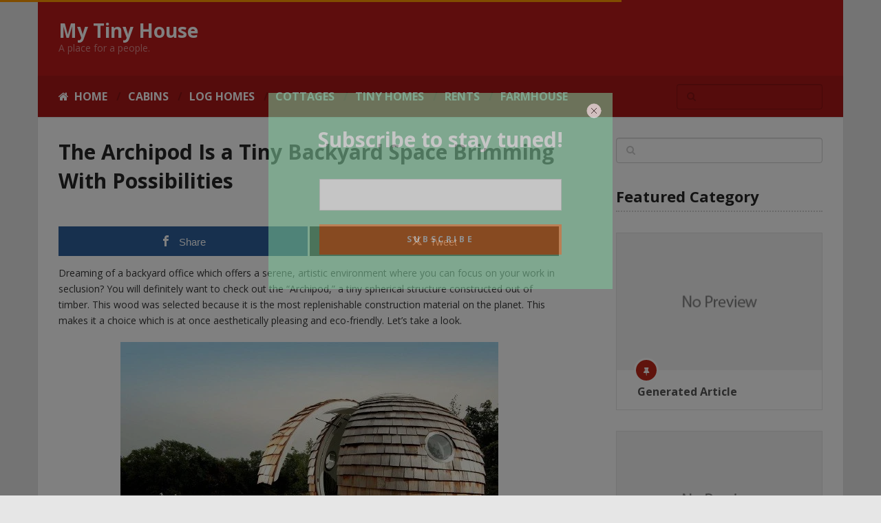

--- FILE ---
content_type: text/html; charset=UTF-8
request_url: https://mytinyhouse.org/the-archipod-is-a-tiny-backyard-space-brimming-with-possibilities/
body_size: 19328
content:
<!DOCTYPE html>
<html class="no-js" lang="en-US">

<head itemscope itemtype="http://schema.org/WebSite">
	<meta charset="UTF-8">
	<!-- Always force latest IE rendering engine (even in intranet) & Chrome Frame -->
	<!--[if IE ]>
	<meta http-equiv="X-UA-Compatible" content="IE=edge,chrome=1">
	<![endif]-->
	<link rel="profile" href="http://gmpg.org/xfn/11" />
	
					<link rel="icon" href="https://mytinyhouse.org/wp-content/uploads/2023/01/Screenshot_2023-01-28_at_00.57.14-removebg-preview.png" type="image/x-icon" />
		
					<!-- IE10 Tile.-->
			<meta name="msapplication-TileColor" content="#FFFFFF">
			<meta name="msapplication-TileImage" content="https://mytinyhouse.org/wp-content/uploads/2023/01/Screenshot_2023-01-28_at_00.57.14-removebg-preview.png">
		
					<!--iOS/android/handheld specific -->
			<link rel="apple-touch-icon-precomposed" href="https://mytinyhouse.org/wp-content/uploads/2023/01/Screenshot_2023-01-28_at_00.57.14-removebg-preview.png" />
		
					<meta name="viewport" content="width=device-width, initial-scale=1">
			<meta name="apple-mobile-web-app-capable" content="yes">
			<meta name="apple-mobile-web-app-status-bar-style" content="black">
		
			<link rel="pingback" href="https://mytinyhouse.org/xmlrpc.php" />
	<meta name='robots' content='index, follow, max-image-preview:large, max-snippet:-1, max-video-preview:-1' />
	<style>img:is([sizes="auto" i], [sizes^="auto," i]) { contain-intrinsic-size: 3000px 1500px }</style>
	
<!-- Open Graph Meta Tags generated by MashShare 4.0.47 - https://mashshare.net -->
<meta property="og:type" content="article" /> 
<meta property="og:title" content="The Archipod Is a Tiny Backyard Space Brimming With Possibilities" />
<meta property="og:description" content="Dreaming of a backyard office which offers a serene, artistic environment where you can focus on your work in seclusion? You will definitely want to check out the “Archipod,” a tiny spherical structure constructed out" />
<meta property="og:image" content="https://mytinyhouse.org/wp-content/uploads/2018/08/Screen-Shot-2018-08-25-at-5.55.36-PM.png" />
<meta property="og:url" content="https://mytinyhouse.org/the-archipod-is-a-tiny-backyard-space-brimming-with-possibilities/" />
<meta property="og:site_name" content="My Tiny House" />
<meta property="article:published_time" content="2018-08-25T15:56:16+02:00" />
<meta property="article:modified_time" content="2018-08-25T15:56:16+02:00" />
<meta property="og:updated_time" content="2018-08-25T15:56:16+02:00" />
<!-- Open Graph Meta Tags generated by MashShare 4.0.47 - https://www.mashshare.net -->
<!-- Twitter Card generated by MashShare 4.0.47 - https://www.mashshare.net -->
<meta property="og:image:width" content="513" />
<meta property="og:image:height" content="272" />
<meta name="twitter:card" content="summary_large_image">
<meta name="twitter:title" content="The Archipod Is a Tiny Backyard Space Brimming With Possibilities">
<meta name="twitter:description" content="Dreaming of a backyard office which offers a serene, artistic environment where you can focus on your work in seclusion? You will definitely want to check out the “Archipod,” a tiny spherical structure constructed out">
<meta name="twitter:image" content="https://mytinyhouse.org/wp-content/uploads/2018/08/Screen-Shot-2018-08-25-at-5.55.36-PM.png">
<!-- Twitter Card generated by MashShare 4.0.47 - https://www.mashshare.net -->

<script type="text/javascript">document.documentElement.className = document.documentElement.className.replace( /\bno-js\b/,'js' );</script>
	<!-- This site is optimized with the Yoast SEO plugin v26.8 - https://yoast.com/product/yoast-seo-wordpress/ -->
	<title>The Archipod Is a Tiny Backyard Space Brimming With Possibilities</title>
	<link rel="canonical" href="https://mytinyhouse.org/the-archipod-is-a-tiny-backyard-space-brimming-with-possibilities/" />
	<link rel="next" href="https://mytinyhouse.org/the-archipod-is-a-tiny-backyard-space-brimming-with-possibilities/2/" />
	<meta property="og:locale" content="en_US" />
	<meta property="og:type" content="article" />
	<meta property="og:title" content="The Archipod Is a Tiny Backyard Space Brimming With Possibilities" />
	<meta property="og:description" content="Dreaming of a backyard office which offers a serene, artistic environment where you can focus on your work in seclusion? You will definitely want to check out the “Archipod,” a tiny spherical structure constructed out of timber. This wood was selected because it is the most replenishable construction material on the planet. This makes it a choice which is at once aesthetically pleasing and eco-friendly. Let’s take a look. The door opens like a hatch, pulling straight upward." />
	<meta property="og:url" content="https://mytinyhouse.org/the-archipod-is-a-tiny-backyard-space-brimming-with-possibilities/" />
	<meta property="og:site_name" content="My Tiny House" />
	<meta property="article:published_time" content="2018-08-25T15:56:16+00:00" />
	<meta property="og:image" content="https://mytinyhouse.org/wp-content/uploads/2018/08/Screen-Shot-2018-08-25-at-5.55.36-PM.png" />
	<meta property="og:image:width" content="513" />
	<meta property="og:image:height" content="272" />
	<meta property="og:image:type" content="image/png" />
	<meta name="author" content="admin" />
	<meta name="twitter:card" content="summary_large_image" />
	<meta name="twitter:label1" content="Written by" />
	<meta name="twitter:data1" content="admin" />
	<meta name="twitter:label2" content="Est. reading time" />
	<meta name="twitter:data2" content="2 minutes" />
	<script type="application/ld+json" class="yoast-schema-graph">{"@context":"https://schema.org","@graph":[{"@type":"Article","@id":"https://mytinyhouse.org/the-archipod-is-a-tiny-backyard-space-brimming-with-possibilities/#article","isPartOf":{"@id":"https://mytinyhouse.org/the-archipod-is-a-tiny-backyard-space-brimming-with-possibilities/"},"author":{"name":"admin","@id":"https://mytinyhouse.org/#/schema/person/010a91d6fa90002f9883bba6b4cc2519"},"headline":"The Archipod Is a Tiny Backyard Space Brimming With Possibilities","datePublished":"2018-08-25T15:56:16+00:00","mainEntityOfPage":{"@id":"https://mytinyhouse.org/the-archipod-is-a-tiny-backyard-space-brimming-with-possibilities/"},"wordCount":410,"image":{"@id":"https://mytinyhouse.org/the-archipod-is-a-tiny-backyard-space-brimming-with-possibilities/#primaryimage"},"thumbnailUrl":"https://mytinyhouse.org/wp-content/uploads/2018/08/Screen-Shot-2018-08-25-at-5.55.36-PM.png","articleSection":["Log Homes"],"inLanguage":"en-US"},{"@type":"WebPage","@id":"https://mytinyhouse.org/the-archipod-is-a-tiny-backyard-space-brimming-with-possibilities/","url":"https://mytinyhouse.org/the-archipod-is-a-tiny-backyard-space-brimming-with-possibilities/","name":"The Archipod Is a Tiny Backyard Space Brimming With Possibilities","isPartOf":{"@id":"https://mytinyhouse.org/#website"},"primaryImageOfPage":{"@id":"https://mytinyhouse.org/the-archipod-is-a-tiny-backyard-space-brimming-with-possibilities/#primaryimage"},"image":{"@id":"https://mytinyhouse.org/the-archipod-is-a-tiny-backyard-space-brimming-with-possibilities/#primaryimage"},"thumbnailUrl":"https://mytinyhouse.org/wp-content/uploads/2018/08/Screen-Shot-2018-08-25-at-5.55.36-PM.png","datePublished":"2018-08-25T15:56:16+00:00","author":{"@id":"https://mytinyhouse.org/#/schema/person/010a91d6fa90002f9883bba6b4cc2519"},"inLanguage":"en-US","potentialAction":[{"@type":"ReadAction","target":["https://mytinyhouse.org/the-archipod-is-a-tiny-backyard-space-brimming-with-possibilities/"]}]},{"@type":"ImageObject","inLanguage":"en-US","@id":"https://mytinyhouse.org/the-archipod-is-a-tiny-backyard-space-brimming-with-possibilities/#primaryimage","url":"https://mytinyhouse.org/wp-content/uploads/2018/08/Screen-Shot-2018-08-25-at-5.55.36-PM.png","contentUrl":"https://mytinyhouse.org/wp-content/uploads/2018/08/Screen-Shot-2018-08-25-at-5.55.36-PM.png","width":513,"height":272},{"@type":"WebSite","@id":"https://mytinyhouse.org/#website","url":"https://mytinyhouse.org/","name":"My Tiny House","description":"A place for a people.","potentialAction":[{"@type":"SearchAction","target":{"@type":"EntryPoint","urlTemplate":"https://mytinyhouse.org/?s={search_term_string}"},"query-input":{"@type":"PropertyValueSpecification","valueRequired":true,"valueName":"search_term_string"}}],"inLanguage":"en-US"},{"@type":"Person","@id":"https://mytinyhouse.org/#/schema/person/010a91d6fa90002f9883bba6b4cc2519","name":"admin","image":{"@type":"ImageObject","inLanguage":"en-US","@id":"https://mytinyhouse.org/#/schema/person/image/","url":"https://secure.gravatar.com/avatar/0e5b8d15352998c35f1fa0003615ee30e560d687b1628552d643b6eee7ec873c?s=96&d=mm&r=g","contentUrl":"https://secure.gravatar.com/avatar/0e5b8d15352998c35f1fa0003615ee30e560d687b1628552d643b6eee7ec873c?s=96&d=mm&r=g","caption":"admin"},"url":"https://mytinyhouse.org/author/admin/"}]}</script>
	<!-- / Yoast SEO plugin. -->


<link rel='dns-prefetch' href='//platform-api.sharethis.com' />
<link rel='dns-prefetch' href='//cdn.canvasjs.com' />
<link rel="alternate" type="application/rss+xml" title="My Tiny House &raquo; Feed" href="https://mytinyhouse.org/feed/" />
<script type="text/javascript">
/* <![CDATA[ */
window._wpemojiSettings = {"baseUrl":"https:\/\/s.w.org\/images\/core\/emoji\/16.0.1\/72x72\/","ext":".png","svgUrl":"https:\/\/s.w.org\/images\/core\/emoji\/16.0.1\/svg\/","svgExt":".svg","source":{"concatemoji":"https:\/\/mytinyhouse.org\/wp-includes\/js\/wp-emoji-release.min.js"}};
/*! This file is auto-generated */
!function(s,n){var o,i,e;function c(e){try{var t={supportTests:e,timestamp:(new Date).valueOf()};sessionStorage.setItem(o,JSON.stringify(t))}catch(e){}}function p(e,t,n){e.clearRect(0,0,e.canvas.width,e.canvas.height),e.fillText(t,0,0);var t=new Uint32Array(e.getImageData(0,0,e.canvas.width,e.canvas.height).data),a=(e.clearRect(0,0,e.canvas.width,e.canvas.height),e.fillText(n,0,0),new Uint32Array(e.getImageData(0,0,e.canvas.width,e.canvas.height).data));return t.every(function(e,t){return e===a[t]})}function u(e,t){e.clearRect(0,0,e.canvas.width,e.canvas.height),e.fillText(t,0,0);for(var n=e.getImageData(16,16,1,1),a=0;a<n.data.length;a++)if(0!==n.data[a])return!1;return!0}function f(e,t,n,a){switch(t){case"flag":return n(e,"\ud83c\udff3\ufe0f\u200d\u26a7\ufe0f","\ud83c\udff3\ufe0f\u200b\u26a7\ufe0f")?!1:!n(e,"\ud83c\udde8\ud83c\uddf6","\ud83c\udde8\u200b\ud83c\uddf6")&&!n(e,"\ud83c\udff4\udb40\udc67\udb40\udc62\udb40\udc65\udb40\udc6e\udb40\udc67\udb40\udc7f","\ud83c\udff4\u200b\udb40\udc67\u200b\udb40\udc62\u200b\udb40\udc65\u200b\udb40\udc6e\u200b\udb40\udc67\u200b\udb40\udc7f");case"emoji":return!a(e,"\ud83e\udedf")}return!1}function g(e,t,n,a){var r="undefined"!=typeof WorkerGlobalScope&&self instanceof WorkerGlobalScope?new OffscreenCanvas(300,150):s.createElement("canvas"),o=r.getContext("2d",{willReadFrequently:!0}),i=(o.textBaseline="top",o.font="600 32px Arial",{});return e.forEach(function(e){i[e]=t(o,e,n,a)}),i}function t(e){var t=s.createElement("script");t.src=e,t.defer=!0,s.head.appendChild(t)}"undefined"!=typeof Promise&&(o="wpEmojiSettingsSupports",i=["flag","emoji"],n.supports={everything:!0,everythingExceptFlag:!0},e=new Promise(function(e){s.addEventListener("DOMContentLoaded",e,{once:!0})}),new Promise(function(t){var n=function(){try{var e=JSON.parse(sessionStorage.getItem(o));if("object"==typeof e&&"number"==typeof e.timestamp&&(new Date).valueOf()<e.timestamp+604800&&"object"==typeof e.supportTests)return e.supportTests}catch(e){}return null}();if(!n){if("undefined"!=typeof Worker&&"undefined"!=typeof OffscreenCanvas&&"undefined"!=typeof URL&&URL.createObjectURL&&"undefined"!=typeof Blob)try{var e="postMessage("+g.toString()+"("+[JSON.stringify(i),f.toString(),p.toString(),u.toString()].join(",")+"));",a=new Blob([e],{type:"text/javascript"}),r=new Worker(URL.createObjectURL(a),{name:"wpTestEmojiSupports"});return void(r.onmessage=function(e){c(n=e.data),r.terminate(),t(n)})}catch(e){}c(n=g(i,f,p,u))}t(n)}).then(function(e){for(var t in e)n.supports[t]=e[t],n.supports.everything=n.supports.everything&&n.supports[t],"flag"!==t&&(n.supports.everythingExceptFlag=n.supports.everythingExceptFlag&&n.supports[t]);n.supports.everythingExceptFlag=n.supports.everythingExceptFlag&&!n.supports.flag,n.DOMReady=!1,n.readyCallback=function(){n.DOMReady=!0}}).then(function(){return e}).then(function(){var e;n.supports.everything||(n.readyCallback(),(e=n.source||{}).concatemoji?t(e.concatemoji):e.wpemoji&&e.twemoji&&(t(e.twemoji),t(e.wpemoji)))}))}((window,document),window._wpemojiSettings);
/* ]]> */
</script>
<style id='wp-emoji-styles-inline-css' type='text/css'>

	img.wp-smiley, img.emoji {
		display: inline !important;
		border: none !important;
		box-shadow: none !important;
		height: 1em !important;
		width: 1em !important;
		margin: 0 0.07em !important;
		vertical-align: -0.1em !important;
		background: none !important;
		padding: 0 !important;
	}
</style>
<link rel='stylesheet' id='wp-block-library-css' href='https://mytinyhouse.org/wp-includes/css/dist/block-library/style.min.css' type='text/css' media='all' />
<style id='classic-theme-styles-inline-css' type='text/css'>
/*! This file is auto-generated */
.wp-block-button__link{color:#fff;background-color:#32373c;border-radius:9999px;box-shadow:none;text-decoration:none;padding:calc(.667em + 2px) calc(1.333em + 2px);font-size:1.125em}.wp-block-file__button{background:#32373c;color:#fff;text-decoration:none}
</style>
<style id='global-styles-inline-css' type='text/css'>
:root{--wp--preset--aspect-ratio--square: 1;--wp--preset--aspect-ratio--4-3: 4/3;--wp--preset--aspect-ratio--3-4: 3/4;--wp--preset--aspect-ratio--3-2: 3/2;--wp--preset--aspect-ratio--2-3: 2/3;--wp--preset--aspect-ratio--16-9: 16/9;--wp--preset--aspect-ratio--9-16: 9/16;--wp--preset--color--black: #000000;--wp--preset--color--cyan-bluish-gray: #abb8c3;--wp--preset--color--white: #ffffff;--wp--preset--color--pale-pink: #f78da7;--wp--preset--color--vivid-red: #cf2e2e;--wp--preset--color--luminous-vivid-orange: #ff6900;--wp--preset--color--luminous-vivid-amber: #fcb900;--wp--preset--color--light-green-cyan: #7bdcb5;--wp--preset--color--vivid-green-cyan: #00d084;--wp--preset--color--pale-cyan-blue: #8ed1fc;--wp--preset--color--vivid-cyan-blue: #0693e3;--wp--preset--color--vivid-purple: #9b51e0;--wp--preset--gradient--vivid-cyan-blue-to-vivid-purple: linear-gradient(135deg,rgba(6,147,227,1) 0%,rgb(155,81,224) 100%);--wp--preset--gradient--light-green-cyan-to-vivid-green-cyan: linear-gradient(135deg,rgb(122,220,180) 0%,rgb(0,208,130) 100%);--wp--preset--gradient--luminous-vivid-amber-to-luminous-vivid-orange: linear-gradient(135deg,rgba(252,185,0,1) 0%,rgba(255,105,0,1) 100%);--wp--preset--gradient--luminous-vivid-orange-to-vivid-red: linear-gradient(135deg,rgba(255,105,0,1) 0%,rgb(207,46,46) 100%);--wp--preset--gradient--very-light-gray-to-cyan-bluish-gray: linear-gradient(135deg,rgb(238,238,238) 0%,rgb(169,184,195) 100%);--wp--preset--gradient--cool-to-warm-spectrum: linear-gradient(135deg,rgb(74,234,220) 0%,rgb(151,120,209) 20%,rgb(207,42,186) 40%,rgb(238,44,130) 60%,rgb(251,105,98) 80%,rgb(254,248,76) 100%);--wp--preset--gradient--blush-light-purple: linear-gradient(135deg,rgb(255,206,236) 0%,rgb(152,150,240) 100%);--wp--preset--gradient--blush-bordeaux: linear-gradient(135deg,rgb(254,205,165) 0%,rgb(254,45,45) 50%,rgb(107,0,62) 100%);--wp--preset--gradient--luminous-dusk: linear-gradient(135deg,rgb(255,203,112) 0%,rgb(199,81,192) 50%,rgb(65,88,208) 100%);--wp--preset--gradient--pale-ocean: linear-gradient(135deg,rgb(255,245,203) 0%,rgb(182,227,212) 50%,rgb(51,167,181) 100%);--wp--preset--gradient--electric-grass: linear-gradient(135deg,rgb(202,248,128) 0%,rgb(113,206,126) 100%);--wp--preset--gradient--midnight: linear-gradient(135deg,rgb(2,3,129) 0%,rgb(40,116,252) 100%);--wp--preset--font-size--small: 13px;--wp--preset--font-size--medium: 20px;--wp--preset--font-size--large: 36px;--wp--preset--font-size--x-large: 42px;--wp--preset--spacing--20: 0.44rem;--wp--preset--spacing--30: 0.67rem;--wp--preset--spacing--40: 1rem;--wp--preset--spacing--50: 1.5rem;--wp--preset--spacing--60: 2.25rem;--wp--preset--spacing--70: 3.38rem;--wp--preset--spacing--80: 5.06rem;--wp--preset--shadow--natural: 6px 6px 9px rgba(0, 0, 0, 0.2);--wp--preset--shadow--deep: 12px 12px 50px rgba(0, 0, 0, 0.4);--wp--preset--shadow--sharp: 6px 6px 0px rgba(0, 0, 0, 0.2);--wp--preset--shadow--outlined: 6px 6px 0px -3px rgba(255, 255, 255, 1), 6px 6px rgba(0, 0, 0, 1);--wp--preset--shadow--crisp: 6px 6px 0px rgba(0, 0, 0, 1);}:where(.is-layout-flex){gap: 0.5em;}:where(.is-layout-grid){gap: 0.5em;}body .is-layout-flex{display: flex;}.is-layout-flex{flex-wrap: wrap;align-items: center;}.is-layout-flex > :is(*, div){margin: 0;}body .is-layout-grid{display: grid;}.is-layout-grid > :is(*, div){margin: 0;}:where(.wp-block-columns.is-layout-flex){gap: 2em;}:where(.wp-block-columns.is-layout-grid){gap: 2em;}:where(.wp-block-post-template.is-layout-flex){gap: 1.25em;}:where(.wp-block-post-template.is-layout-grid){gap: 1.25em;}.has-black-color{color: var(--wp--preset--color--black) !important;}.has-cyan-bluish-gray-color{color: var(--wp--preset--color--cyan-bluish-gray) !important;}.has-white-color{color: var(--wp--preset--color--white) !important;}.has-pale-pink-color{color: var(--wp--preset--color--pale-pink) !important;}.has-vivid-red-color{color: var(--wp--preset--color--vivid-red) !important;}.has-luminous-vivid-orange-color{color: var(--wp--preset--color--luminous-vivid-orange) !important;}.has-luminous-vivid-amber-color{color: var(--wp--preset--color--luminous-vivid-amber) !important;}.has-light-green-cyan-color{color: var(--wp--preset--color--light-green-cyan) !important;}.has-vivid-green-cyan-color{color: var(--wp--preset--color--vivid-green-cyan) !important;}.has-pale-cyan-blue-color{color: var(--wp--preset--color--pale-cyan-blue) !important;}.has-vivid-cyan-blue-color{color: var(--wp--preset--color--vivid-cyan-blue) !important;}.has-vivid-purple-color{color: var(--wp--preset--color--vivid-purple) !important;}.has-black-background-color{background-color: var(--wp--preset--color--black) !important;}.has-cyan-bluish-gray-background-color{background-color: var(--wp--preset--color--cyan-bluish-gray) !important;}.has-white-background-color{background-color: var(--wp--preset--color--white) !important;}.has-pale-pink-background-color{background-color: var(--wp--preset--color--pale-pink) !important;}.has-vivid-red-background-color{background-color: var(--wp--preset--color--vivid-red) !important;}.has-luminous-vivid-orange-background-color{background-color: var(--wp--preset--color--luminous-vivid-orange) !important;}.has-luminous-vivid-amber-background-color{background-color: var(--wp--preset--color--luminous-vivid-amber) !important;}.has-light-green-cyan-background-color{background-color: var(--wp--preset--color--light-green-cyan) !important;}.has-vivid-green-cyan-background-color{background-color: var(--wp--preset--color--vivid-green-cyan) !important;}.has-pale-cyan-blue-background-color{background-color: var(--wp--preset--color--pale-cyan-blue) !important;}.has-vivid-cyan-blue-background-color{background-color: var(--wp--preset--color--vivid-cyan-blue) !important;}.has-vivid-purple-background-color{background-color: var(--wp--preset--color--vivid-purple) !important;}.has-black-border-color{border-color: var(--wp--preset--color--black) !important;}.has-cyan-bluish-gray-border-color{border-color: var(--wp--preset--color--cyan-bluish-gray) !important;}.has-white-border-color{border-color: var(--wp--preset--color--white) !important;}.has-pale-pink-border-color{border-color: var(--wp--preset--color--pale-pink) !important;}.has-vivid-red-border-color{border-color: var(--wp--preset--color--vivid-red) !important;}.has-luminous-vivid-orange-border-color{border-color: var(--wp--preset--color--luminous-vivid-orange) !important;}.has-luminous-vivid-amber-border-color{border-color: var(--wp--preset--color--luminous-vivid-amber) !important;}.has-light-green-cyan-border-color{border-color: var(--wp--preset--color--light-green-cyan) !important;}.has-vivid-green-cyan-border-color{border-color: var(--wp--preset--color--vivid-green-cyan) !important;}.has-pale-cyan-blue-border-color{border-color: var(--wp--preset--color--pale-cyan-blue) !important;}.has-vivid-cyan-blue-border-color{border-color: var(--wp--preset--color--vivid-cyan-blue) !important;}.has-vivid-purple-border-color{border-color: var(--wp--preset--color--vivid-purple) !important;}.has-vivid-cyan-blue-to-vivid-purple-gradient-background{background: var(--wp--preset--gradient--vivid-cyan-blue-to-vivid-purple) !important;}.has-light-green-cyan-to-vivid-green-cyan-gradient-background{background: var(--wp--preset--gradient--light-green-cyan-to-vivid-green-cyan) !important;}.has-luminous-vivid-amber-to-luminous-vivid-orange-gradient-background{background: var(--wp--preset--gradient--luminous-vivid-amber-to-luminous-vivid-orange) !important;}.has-luminous-vivid-orange-to-vivid-red-gradient-background{background: var(--wp--preset--gradient--luminous-vivid-orange-to-vivid-red) !important;}.has-very-light-gray-to-cyan-bluish-gray-gradient-background{background: var(--wp--preset--gradient--very-light-gray-to-cyan-bluish-gray) !important;}.has-cool-to-warm-spectrum-gradient-background{background: var(--wp--preset--gradient--cool-to-warm-spectrum) !important;}.has-blush-light-purple-gradient-background{background: var(--wp--preset--gradient--blush-light-purple) !important;}.has-blush-bordeaux-gradient-background{background: var(--wp--preset--gradient--blush-bordeaux) !important;}.has-luminous-dusk-gradient-background{background: var(--wp--preset--gradient--luminous-dusk) !important;}.has-pale-ocean-gradient-background{background: var(--wp--preset--gradient--pale-ocean) !important;}.has-electric-grass-gradient-background{background: var(--wp--preset--gradient--electric-grass) !important;}.has-midnight-gradient-background{background: var(--wp--preset--gradient--midnight) !important;}.has-small-font-size{font-size: var(--wp--preset--font-size--small) !important;}.has-medium-font-size{font-size: var(--wp--preset--font-size--medium) !important;}.has-large-font-size{font-size: var(--wp--preset--font-size--large) !important;}.has-x-large-font-size{font-size: var(--wp--preset--font-size--x-large) !important;}
:where(.wp-block-post-template.is-layout-flex){gap: 1.25em;}:where(.wp-block-post-template.is-layout-grid){gap: 1.25em;}
:where(.wp-block-columns.is-layout-flex){gap: 2em;}:where(.wp-block-columns.is-layout-grid){gap: 2em;}
:root :where(.wp-block-pullquote){font-size: 1.5em;line-height: 1.6;}
</style>
<link rel='stylesheet' id='contact-form-7-css' href='https://mytinyhouse.org/wp-content/plugins/contact-form-7/includes/css/styles.css' type='text/css' media='all' />
<link rel='stylesheet' id='mashsb-styles-css' href='https://mytinyhouse.org/wp-content/plugins/mashsharer/assets/css/mashsb.min.css' type='text/css' media='all' />
<style id='mashsb-styles-inline-css' type='text/css'>
.mashsb-count {color:#cccccc;}@media only screen and (min-width:568px){.mashsb-buttons a {min-width: 177px;}}
</style>
<link rel='stylesheet' id='share-this-share-buttons-sticky-css' href='https://mytinyhouse.org/wp-content/plugins/sharethis-share-buttons/css/mu-style.css' type='text/css' media='all' />
<link rel='stylesheet' id='dashicons-css' href='https://mytinyhouse.org/wp-includes/css/dashicons.min.css' type='text/css' media='all' />
<link rel='stylesheet' id='admin-bar-css' href='https://mytinyhouse.org/wp-includes/css/admin-bar.min.css' type='text/css' media='all' />
<style id='admin-bar-inline-css' type='text/css'>

    .canvasjs-chart-credit{
        display: none !important;
    }
    #vtrtsProChart canvas {
    border-radius: 6px;
}

.vtrts-pro-adminbar-weekly-title {
    font-weight: bold;
    font-size: 14px;
    color: #fff;
    margin-bottom: 6px;
}

        #wpadminbar #wp-admin-bar-vtrts_pro_top_button .ab-icon:before {
            content: "\f185";
            color: #1DAE22;
            top: 3px;
        }
    #wp-admin-bar-vtrts_pro_top_button .ab-item {
        min-width: 180px;
    }
    .vtrts-pro-adminbar-dropdown {
        min-width: 340px;
        padding: 18px 18px 12px 18px;
        background: #23282d;
        color: #fff;
        border-radius: 8px;
        box-shadow: 0 4px 24px rgba(0,0,0,0.15);
        margin-top: 10px;
    }
    .vtrts-pro-adminbar-grid {
        display: grid;
        grid-template-columns: 1fr 1fr;
        gap: 18px 18px; /* row-gap column-gap */
        margin-bottom: 18px;
    }
    .vtrts-pro-adminbar-card {
        background: #2c3338;
        border-radius: 8px;
        padding: 18px 18px 12px 18px;
        box-shadow: 0 2px 8px rgba(0,0,0,0.07);
        display: flex;
        flex-direction: column;
        align-items: flex-start;
    }
    /* Extra margin for the right column */
    .vtrts-pro-adminbar-card:nth-child(2),
    .vtrts-pro-adminbar-card:nth-child(4) {
        margin-left: 10px !important;
        padding-left: 10px !important;
        margin-right: 10px !important;
        padding-right : 10px !important;
        margin-top: 10px !important;
    }
    .vtrts-pro-adminbar-card:nth-child(1),
    .vtrts-pro-adminbar-card:nth-child(3) {
        margin-left: 10px !important;
        padding-left: 10px !important;
        margin-top: 10px !important;
    }
    /* Extra margin for the bottom row */
    .vtrts-pro-adminbar-card:nth-child(3),
    .vtrts-pro-adminbar-card:nth-child(4) {
        margin-top: 6px !important;
        padding-top: 6px !important;
        margin-top: 10px !important;
    }
    .vtrts-pro-adminbar-card-title {
        font-size: 14px;
        font-weight: 800;
        margin-bottom: 6px;
        color: #fff;
    }
    .vtrts-pro-adminbar-card-value {
        font-size: 22px;
        font-weight: bold;
        color: #1DAE22;
        margin-bottom: 4px;
    }
    .vtrts-pro-adminbar-card-sub {
        font-size: 12px;
        color: #aaa;
    }
    .vtrts-pro-adminbar-btn-wrap {
        text-align: center;
        margin-top: 8px;
    }

    #wp-admin-bar-vtrts_pro_top_button .ab-item{
    min-width: 80px !important;
        padding: 0px !important;
    .vtrts-pro-adminbar-btn {
        display: inline-block;
        background: #1DAE22;
        color: #fff !important;
        font-weight: bold;
        padding: 8px 28px;
        border-radius: 6px;
        text-decoration: none;
        font-size: 15px;
        transition: background 0.2s;
        margin-top: 8px;
    }
    .vtrts-pro-adminbar-btn:hover {
        background: #15991b;
        color: #fff !important;
    }

    .vtrts-pro-adminbar-dropdown-wrap { min-width: 0; padding: 0; }
    #wpadminbar #wp-admin-bar-vtrts_pro_top_button .vtrts-pro-adminbar-dropdown { display: none; position: absolute; left: 0; top: 100%; z-index: 99999; }
    #wpadminbar #wp-admin-bar-vtrts_pro_top_button:hover .vtrts-pro-adminbar-dropdown { display: block; }
    
        .ab-empty-item #wp-admin-bar-vtrts_pro_top_button-default .ab-empty-item{
    height:0px !important;
    padding :0px !important;
     }
            #wpadminbar .quicklinks .ab-empty-item{
        padding:0px !important;
    }
    .vtrts-pro-adminbar-dropdown {
    min-width: 340px;
    padding: 18px 18px 12px 18px;
    background: #23282d;
    color: #fff;
    border-radius: 12px; /* more rounded */
    box-shadow: 0 8px 32px rgba(0,0,0,0.25); /* deeper shadow */
    margin-top: 10px;
}

.vtrts-pro-adminbar-btn-wrap {
    text-align: center;
    margin-top: 18px; /* more space above */
}

.vtrts-pro-adminbar-btn {
    display: inline-block;
    background: #1DAE22;
    color: #fff !important;
    font-weight: bold;
    padding: 5px 22px;
    border-radius: 8px;
    text-decoration: none;
    font-size: 17px;
    transition: background 0.2s, box-shadow 0.2s;
    margin-top: 8px;
    box-shadow: 0 2px 8px rgba(29,174,34,0.15);
    text-align: center;
    line-height: 1.6;
    
}
.vtrts-pro-adminbar-btn:hover {
    background: #15991b;
    color: #fff !important;
    box-shadow: 0 4px 16px rgba(29,174,34,0.25);
}
    


</style>
<link rel='stylesheet' id='newsletter-css' href='https://mytinyhouse.org/wp-content/plugins/newsletter/style.css' type='text/css' media='all' />
<link rel='stylesheet' id='newsletter-leads-css' href='https://mytinyhouse.org/wp-content/plugins/newsletter-leads/css/leads.css' type='text/css' media='all' />
<style id='newsletter-leads-inline-css' type='text/css'>
            #simplemodal-container {
            height:450px;
            width:500px;
            }

            .tnp-modal {
            background-color: #80c99d !important;
            font-family: "Lato", sans-serif;
            text-align: center;
            padding: 30px;
            }

            #simplemodal-container input.tnp-submit {
                background-color: #ee7e33 !important;
                border: none;
                background-image: none;
                color: #fff;
                cursor: pointer;
            }

            #simplemodal-container input[type="submit"]:hover {
            background-color: #ee7e33 !important;
            filter: brightness(110%);
            }

            
</style>
<link rel='stylesheet' id='ad-sense-stylesheet-css' href='https://mytinyhouse.org/wp-content/themes/mts_sense/style.css' type='text/css' media='all' />
<style id='ad-sense-stylesheet-inline-css' type='text/css'>

		body {background-color:#e6e6e6;background-image:url(https://mytinyhouse.org/wp-content/themes/mts_sense/images/nobg.png);}
		.text-info {background-color:#efefef;background-image:url(https://mytinyhouse.org/wp-content/themes/mts_sense/images/nobg.png);}
		#header, .navigation.mobile-menu-wrapper {background-color:#bb1919;background-image:url(https://mytinyhouse.org/wp-content/themes/mts_sense/images/nobg.png);}
		.navigation-wrap, .navigation ul ul, .navigation.mobile-menu-wrapper {background-color:#a91717;background-image:url(https://mytinyhouse.org/wp-content/themes/mts_sense/images/nobg.png);}
		.navigation ul ul:before { border-bottom-color: #a91717}
		.footer-header, .toplink {background-color:#454545;background-image:url(https://mytinyhouse.org/wp-content/themes/mts_sense/images/nobg.png);}
		.footer-widgets {background-color:#101010;background-image:url(https://mytinyhouse.org/wp-content/themes/mts_sense/images/nobg.png);}
		.copyrights {background-color:#000000;background-image:url(https://mytinyhouse.org/wp-content/themes/mts_sense/images/nobg.png);}
		.navigation-banner {background-color:#373b3d}

		.latestPost .post-image:hover .post-format-icons, .currenttext, .pagination a:hover, #commentform input#submit, #load-posts a, .contact-form input[type='submit'], .advanced-recent-posts li .post-img:hover .post-format-icons, .popular-posts li .post-img:hover .post-format-icons, .category-posts li .post-img:hover .post-format-icons, .related-posts-widget li .post-img:hover .post-format-icons, .author-posts-widget li .post-img:hover .post-format-icons, .latestPost .readMore a, .featured-thumbnail, .currenttext, .page-numbers.current, .pagination .nav-previous a, .pagination .nav-next a, .pagination a.next, .pagination a.prev, .ball-pulse > div, .pace .pace-progress, .woocommerce-account .woocommerce-MyAccount-navigation li.is-active, .woocommerce-product-search button[type='submit'], .woocommerce .woocommerce-widget-layered-nav-dropdown__submit {
			background-color:#ff9800; }

		.text-info .text { color: #757575; }
		.text-info .readMore a { background-color: #2196f3; }

		a, #site-header .navigation ul.menu > li.current-menu-item > a, #site-header .navigation ul.menu > li:hover > a,
		#site-header .navigation ul.sub-menu > li:hover > a, #site-header #primary-navigation a:hover, .single_post .post-info .theauthor a, #comments h4.total-comments span { color: #ff9800; }

		.contact-form input[type='submit'], .latestPost .readMore a, .currenttext, .page-numbers.current, .pagination .nav-previous a, .pagination .nav-next a, .pagination a.next, .pagination a.prev {
			border-color: #ff9800;
		}

		.latestPost .post-image:hover .post-format-icons, .advanced-recent-posts li .post-img:hover .post-format-icons,
		.popular-posts li .post-img:hover .post-format-icons, .category-posts li .post-img:hover .post-format-icons,
		.related-posts-widget li .post-img:hover .post-format-icons, .author-posts-widget li .post-img:hover .post-format-icons {
			box-shadow: 0 0 0 4px #ff9800;
		}

		.latestPost .post-format-icons, .advanced-recent-posts li .post-format-icons, .popular-posts li .post-format-icons, .category-posts li .post-format-icons, .related-posts-widget li .post-format-icons, .author-posts-widget li .post-format-icons, .widget .wpt_widget_content #tags-tab-content ul li a:hover, body .owl-prev, body .owl-next, .contact-form input[type='submit']:hover, .text-info .readMore a:hover, .text-info .readMore a:focus, .text-info .readMore a:active, .tagcloud a:hover, .tagcloud a:focus, .tagcloud a:active, .tags a:hover, .tags a:focus, .tags a:active, #site-footer .tagcloud a:hover, .thecomment a:hover, .thecomment a:focus, .thecomment a:active, .latestPost .readMore a:hover, .latestPost .readMore a:focus, .latestPost .readMore a:active, .toplink:hover, .pagination .nav-previous a:hover, .pagination .nav-next a:hover, .pagination a.next:hover, .pagination a.prev:hover, #commentform input#submit:hover, .single-button > div a:hover, #load-posts a:hover, #load-posts a:focus, #load-posts a:active, .contact-form input[type='submit']:hover, .commentlist .navigation a:hover, .blocker-notice .refresh-button, .review-type-star.latestPost-review-wrapper, .review-type-star.latestPost-review-wrapper i, .latestPost .review-type-circle.latestPost-review-wrapper, .latestPost-review-wrapper {
		  background-color:#be2819; border-color:#be2819; color: #fff; }

		.latestPost .title a:hover, .postauthor h5 a:hover, .single_post .post-info .theauthor a:hover, .widget.widget_nav_menu li:hover > a, .widget.widget_nav_menu li:hover > .toggle-caret, .widget li.active > .toggle-caret, .comment-meta a, .reply a:hover, .default-post-info.post-info .thecomment a:hover, .single_post .post-info .thecomment a:hover, .copyrights .to-top a:hover, .woocommerce .woocommerce-breadcrumb a:hover {
			color: #be2819;
		}

		.widget li a:hover, .widget .wpt_widget_content .wpt-pagination a:hover, .widget .wp_review_tab_widget_content .wp-review-tab-pagination a:hover, .ajax-search-results li a:hover { color: #be2819!important; }

		.widget .wpt_widget_content .tab_title.selected a,  .widget .wp_review_tab_widget_content .tab_title.selected a {
			border-color: #ff9800!important; background-color:#ff9800!important; }

		.widget .wpt_widget_content .has-4-tabs .tab_title.selected:nth-child(even) a, .widget .wpt_widget_content .tab_title.selected:last-child a, .widget .wp_review_tab_widget_content .has-4-tabs .tab_title.selected:nth-child(even) a, .widget .wp_review_tab_widget_content .tab_title.selected:last-child a {
			border-right-color: #ff9800!important }

		.single .pagination > .current > .currenttext { border: 1px solid #ff9800!important; }

		.woocommerce nav.woocommerce-pagination ul li span.current, .woocommerce-page nav.woocommerce-pagination ul li span.current, .woocommerce #content nav.woocommerce-pagination ul li span.current, .woocommerce-page #content nav.woocommerce-pagination ul li span.current, .woocommerce nav.woocommerce-pagination ul li a:hover, .woocommerce-page nav.woocommerce-pagination ul li a:hover, .woocommerce #content nav.woocommerce-pagination ul li a:hover, .woocommerce-page #content nav.woocommerce-pagination ul li a:hover, .woocommerce nav.woocommerce-pagination ul li a:focus, .woocommerce-page nav.woocommerce-pagination ul li a:focus, .woocommerce #content nav.woocommerce-pagination ul li a:focus, .woocommerce-page #content nav.woocommerce-pagination ul li a:focus, .woocommerce input[type='submit'], .woocommerce div.product form.cart .button, .woocommerce-page div.product form.cart .button, .woocommerce #content div.product form.cart .button, .woocommerce-page #content div.product form.cart .button, .woocommerce a.button, .woocommerce-page a.button, .woocommerce button.button, .woocommerce-page button.button, .woocommerce input.button, .woocommerce-page input.button, .woocommerce #respond input#submit, .woocommerce-page #respond input#submit, .woocommerce #content input.button, .woocommerce-page #content input.button {
			border-color: #ff9800!important;
			background-color:#ff9800!important;
		}

		
		
		
		
		
		
		
		.footer-header .logo-wrap, .widget-header { display: none; }
		
		.footer-header { min-height: 0; position: absolute; background: 0; } #site-footer { overflow: visible; } .toplink { position: absolute; right: 30px; }
		
		
		#page { box-shadow: 0px 1px 1px rgba(0, 0, 0, 0.1); }
#site-footer .widget h3 { padding-bottom: 10px; display: inline-block; border-bottom: 1px solid; }
.navigation ul li a { padding: 0 15px; }
			
</style>
<link rel='stylesheet' id='responsive-css' href='https://mytinyhouse.org/wp-content/themes/mts_sense/css/responsive.css' type='text/css' media='all' />
<link rel='stylesheet' id='fontawesome-css' href='https://mytinyhouse.org/wp-content/themes/mts_sense/css/font-awesome.min.css' type='text/css' media='all' />
<script type="text/javascript" id="ahc_front_js-js-extra">
/* <![CDATA[ */
var ahc_ajax_front = {"ajax_url":"https:\/\/mytinyhouse.org\/wp-admin\/admin-ajax.php","page_id":"1680","page_title":"The Archipod Is a Tiny Backyard Space Brimming With Possibilities","post_type":"post"};
/* ]]> */
</script>
<script type="text/javascript" src="https://mytinyhouse.org/wp-content/plugins/visitors-traffic-real-time-statistics-pro/js/front.js" id="ahc_front_js-js"></script>
<script type="text/javascript" src="https://mytinyhouse.org/wp-includes/js/jquery/jquery.min.js" id="jquery-core-js"></script>
<script type="text/javascript" src="https://mytinyhouse.org/wp-includes/js/jquery/jquery-migrate.min.js" id="jquery-migrate-js"></script>
<script type="text/javascript" id="mashsb-js-extra">
/* <![CDATA[ */
var mashsb = {"shares":"0","round_shares":"1","animate_shares":"0","dynamic_buttons":"0","share_url":"https:\/\/mytinyhouse.org\/the-archipod-is-a-tiny-backyard-space-brimming-with-possibilities\/","title":"The+Archipod+Is+a+Tiny+Backyard+Space+Brimming+With+Possibilities","image":"https:\/\/mytinyhouse.org\/wp-content\/uploads\/2018\/08\/Screen-Shot-2018-08-25-at-5.55.36-PM.png","desc":"Dreaming of a backyard office which offers a serene, artistic environment where you can focus on your work in seclusion? You will definitely want to check out the \u201cArchipod,\u201d a tiny spherical structure constructed out \u2026","hashtag":"","subscribe":"content","subscribe_url":"","activestatus":"1","singular":"1","twitter_popup":"1","refresh":"0","nonce":"8f0f7b0771","postid":"1680","servertime":"1768981184","ajaxurl":"https:\/\/mytinyhouse.org\/wp-admin\/admin-ajax.php"};
/* ]]> */
</script>
<script type="text/javascript" src="https://mytinyhouse.org/wp-content/plugins/mashsharer/assets/js/mashsb.min.js" id="mashsb-js"></script>
<script type="text/javascript" src="//platform-api.sharethis.com/js/sharethis.js" id="share-this-share-buttons-mu-js"></script>
<link rel="https://api.w.org/" href="https://mytinyhouse.org/wp-json/" /><link rel="alternate" title="JSON" type="application/json" href="https://mytinyhouse.org/wp-json/wp/v2/posts/1680" /><link rel="EditURI" type="application/rsd+xml" title="RSD" href="https://mytinyhouse.org/xmlrpc.php?rsd" />
<meta name="generator" content="WordPress 6.8.3" />
<link rel='shortlink' href='https://mytinyhouse.org/?p=1680' />
<link rel="alternate" title="oEmbed (JSON)" type="application/json+oembed" href="https://mytinyhouse.org/wp-json/oembed/1.0/embed?url=https%3A%2F%2Fmytinyhouse.org%2Fthe-archipod-is-a-tiny-backyard-space-brimming-with-possibilities%2F" />
<link rel="alternate" title="oEmbed (XML)" type="text/xml+oembed" href="https://mytinyhouse.org/wp-json/oembed/1.0/embed?url=https%3A%2F%2Fmytinyhouse.org%2Fthe-archipod-is-a-tiny-backyard-space-brimming-with-possibilities%2F&#038;format=xml" />
<link href="//fonts.googleapis.com/css?family=Open+Sans:700|Open+Sans:normal&amp;subset=latin" rel="stylesheet" type="text/css">
<style type="text/css">
#header h1, #header h2, .footer-header #logo { font-family: 'Open Sans'; font-weight: 700; font-size: 28px; color: #ffffff; }
#primary-navigation a { font-family: 'Open Sans'; font-weight: 700; font-size: 16px; color: #ffffff;text-transform: uppercase; }
.latestPost .title a { font-family: 'Open Sans'; font-weight: 700; font-size: 22px; color: #000000; }
.single-title { font-family: 'Open Sans'; font-weight: 700; font-size: 30px; color: #252525; }
body { font-family: 'Open Sans'; font-weight: normal; font-size: 14px; color: #353535; }
.sidebar .widget h3 { font-family: 'Open Sans'; font-weight: 700; font-size: 22px; color: #252525; }
.sidebar .widget { font-family: 'Open Sans'; font-weight: normal; font-size: 13px; color: #555555; }
.sidebar .widget li .post-title a, .sidebar .widget li .entry-title a { font-family: 'Open Sans'; font-weight: 700; font-size: 16px; color: #555555;font-size: 16px!important }
#site-footer .widget h3 { font-family: 'Open Sans'; font-weight: 700; font-size: 22px; color: #ffffff; }
#site-footer { font-family: 'Open Sans'; font-weight: normal; font-size: 13px; color: #ffffff; }
#site-footer .widget li .post-title a, #site-footer .widget li .entry-title a { font-family: 'Open Sans'; font-weight: 700; font-size: 14px; color: #ffffff;text-transform: uppercase; }
h1 { font-family: 'Open Sans'; font-weight: 700; font-size: 28px; color: #000000; }
h2 { font-family: 'Open Sans'; font-weight: 700; font-size: 24px; color: #000000; }
h3 { font-family: 'Open Sans'; font-weight: 700; font-size: 22px; color: #000000; }
h4 { font-family: 'Open Sans'; font-weight: 700; font-size: 20px; color: #000000; }
h5 { font-family: 'Open Sans'; font-weight: 700; font-size: 18px; color: #000000; }
h6 { font-family: 'Open Sans'; font-weight: 700; font-size: 16px; color: #000000; }
</style>
</head>
<body id="blog" class="wp-singular post-template-default single single-post postid-1680 single-format-standard wp-theme-mts_sense main" itemscope itemtype="http://schema.org/WebPage">
		<div class="main-container hide-content">
		<header id="site-header" role="banner" itemscope itemtype="http://schema.org/WPHeader">
			<div class="container">	
				<div id="header">
					<div class="logo-wrap">
														<h2 id="logo" class="text-logo" itemprop="headline">
									<a href="https://mytinyhouse.org">My Tiny House</a>
								</h2><!-- END #logo -->
															<div class="site-description" itemprop="description">
								A place for a people.							</div>
											</div>
									</div><!--#header-->
										<div class="navigation-wrap">
												<div id="primary-navigation" role="navigation" itemscope itemtype="http://schema.org/SiteNavigationElement">
							<a href="#" id="pull" class="toggle-mobile-menu">Menu</a>
							<nav class="navigation clearfix mobile-menu-wrapper">
								<ul id="menu-header" class="menu clearfix"><li id="menu-item-11" class="menu-item menu-item-type-custom menu-item-object-custom menu-item-home menu-item-11"><a href="https://mytinyhouse.org"><i class="fa fa-home"></i> Home</a></li>
<li id="menu-item-7" class="menu-item menu-item-type-taxonomy menu-item-object-category menu-item-7"><a href="https://mytinyhouse.org/category/cabins/">Cabins</a></li>
<li id="menu-item-9" class="menu-item menu-item-type-taxonomy menu-item-object-category current-post-ancestor current-menu-parent current-post-parent menu-item-9"><a href="https://mytinyhouse.org/category/log-homes/">Log Homes</a></li>
<li id="menu-item-8" class="menu-item menu-item-type-taxonomy menu-item-object-category menu-item-8"><a href="https://mytinyhouse.org/category/cottages/">Cottages</a></li>
<li id="menu-item-10" class="menu-item menu-item-type-taxonomy menu-item-object-category menu-item-10"><a href="https://mytinyhouse.org/category/tiny-homes/">Tiny Homes</a></li>
<li id="menu-item-9376" class="menu-item menu-item-type-taxonomy menu-item-object-category menu-item-9376"><a href="https://mytinyhouse.org/category/rents/">Rents</a></li>
<li id="menu-item-9383" class="menu-item menu-item-type-custom menu-item-object-custom menu-item-9383"><a href="https://farmhouse.mytinyhouse.org/">Farmhouse</a></li>
</ul>							</nav>
						</div>
												<div id="search-6" class="widget widget_search">
							
<form method="get" id="searchform" class="search-form" action="https://mytinyhouse.org" _lpchecked="1">
	<fieldset>
		<input type="search" name="s" id="s" value=""  autocomplete="off" />
		<i id="search-image" class="sbutton fa fa-search"></i>
	</fieldset>
</form>
						</div><!-- END #search-6 -->
						</div>			</div>
		</header>
<div id="page" class="single">

	
	<article class="article">
		<div id="content_box" >
							<div id="post-1680" class="g post post-1680 type-post status-publish format-standard has-post-thumbnail hentry category-log-homes has_thumb">
													<div class="single_post">
									<header>
																				<h1 class="title single-title entry-title">The Archipod Is a Tiny Backyard Space Brimming With Possibilities</h1>
																			</header><!--.headline_area-->

									
									<div class="post-single-content box mark-links entry-content">

										
										<div class=" clear">
											
											<aside class="mashsb-container mashsb-main mashsb-stretched"><div class="mashsb-box"><div class="mashsb-buttons"><a class="mashicon-facebook mash-large mash-center mashsb-noshadow" href="https://www.facebook.com/sharer.php?u=https%3A%2F%2Fmytinyhouse.org%2Fthe-archipod-is-a-tiny-backyard-space-brimming-with-possibilities%2F" target="_top" rel="nofollow"><span class="icon"></span><span class="text">Share</span></a><a class="mashicon-twitter mash-large mash-center mashsb-noshadow" href="https://twitter.com/intent/tweet?text=The%20Archipod%20Is%20a%20Tiny%20Backyard%20Space%20Brimming%20With%20Possibilities&amp;url=https://mytinyhouse.org/the-archipod-is-a-tiny-backyard-space-brimming-with-possibilities/" target="_top" rel="nofollow"><span class="icon"></span><span class="text">Tweet</span></a><div class="onoffswitch2 mash-large mashsb-noshadow" style="display:none"></div></div>
            </div>
                <div style="clear:both"></div><div class="mashsb-toggle-container"></div></aside>
            <!-- Share buttons by mashshare.net - Version: 4.0.47--><div style="margin-top: 0px; margin-bottom: 0px;" class="sharethis-inline-share-buttons" ></div><p>Dreaming of a backyard office which offers a serene, artistic environment where you can focus on your work in seclusion? You will definitely want to check out the “Archipod,” a tiny spherical structure constructed out of timber. This wood was selected because it is the most replenishable construction material on the planet. This makes it a choice which is at once aesthetically pleasing and eco-friendly. Let’s take a look.</p>
<p><img fetchpriority="high" decoding="async" class="aligncenter size-full wp-image-11985" src="https://mytinyhouse.org/wp-content/uploads/2018/08/1-archipod.jpg" sizes="(max-width: 549px) 100vw, 549px" srcset="https://mytinyhouse.org/wp-content/uploads/2018/08/1-archipod.jpg 549w, https://www.itinyhouses.com/wp-content/uploads/2017/11/1-archipod-300x202.jpg 300w" alt='The Archipod Is a Tiny Backyard Space Brimming With Possibilities' width="549" height="370" /><br />
The door opens like a hatch, pulling straight upward.</p>
<p class="p2"></p>
<p><img decoding="async" class="aligncenter size-full wp-image-11986" src="https://mytinyhouse.org/wp-content/uploads/2018/08/2-archipod.jpg" sizes="(max-width: 549px) 100vw, 549px" srcset="https://mytinyhouse.org/wp-content/uploads/2018/08/2-archipod.jpg 549w, https://www.itinyhouses.com/wp-content/uploads/2017/11/2-archipod-300x200.jpg 300w" alt='The Archipod Is a Tiny Backyard Space Brimming With Possibilities' width="549" height="366" /></p>
<aside class="mashsb-container mashsb-main mashsb-stretched"><div class="mashsb-box"><div class="mashsb-buttons"><a class="mashicon-facebook mash-large mash-center mashsb-noshadow" href="https://www.facebook.com/sharer.php?u=https%3A%2F%2Fmytinyhouse.org%2Fthe-archipod-is-a-tiny-backyard-space-brimming-with-possibilities%2F" target="_top" rel="nofollow"><span class="icon"></span><span class="text">Share</span></a><a class="mashicon-twitter mash-large mash-center mashsb-noshadow" href="https://twitter.com/intent/tweet?text=The%20Archipod%20Is%20a%20Tiny%20Backyard%20Space%20Brimming%20With%20Possibilities&amp;url=https://mytinyhouse.org/the-archipod-is-a-tiny-backyard-space-brimming-with-possibilities/" target="_top" rel="nofollow"><span class="icon"></span><span class="text">Tweet</span></a><div class="onoffswitch2 mash-large mashsb-noshadow" style="display:none"></div></div>
            </div>
                <div style="clear:both"></div><div class="mashsb-toggle-container"></div></aside>
            <!-- Share buttons by mashshare.net - Version: 4.0.47--><!-- CONTENT END 2 -->

											<div class="pagination"> <span class="post-page-numbers current" aria-current="page"><span class="current"><span class="currenttext">1</span></span></span> <a href="https://mytinyhouse.org/the-archipod-is-a-tiny-backyard-space-brimming-with-possibilities/2/" class="post-page-numbers"><span class="current"><span class="currenttext">2</span></span></a> <a href="https://mytinyhouse.org/the-archipod-is-a-tiny-backyard-space-brimming-with-possibilities/3/" class="post-page-numbers"><span class="current"><span class="currenttext">3</span></span></a><a href="https://mytinyhouse.org/the-archipod-is-a-tiny-backyard-space-brimming-with-possibilities/2/" class="post-page-numbers"><span class="current"><span class="currenttext">>>></span></span></a></div>										</div>

										
										<div class="pagination">
											<div class="nav-previous"><a href="https://mytinyhouse.org/luxurious-tiny-house-built-for-a-king-at-park-model-homes/" rel="prev"><i class="fa fa-angle-left"></i> Prev Article</a></div>
											<div class="nav-next"><a href="https://mytinyhouse.org/this-tiny-backyard-bubble-tent-family-is-inflatable/" rel="next">Next Article <i class="fa fa-angle-right"></i></a></div>
										</div>
									</div><!--.post-single-content-->
								</div><!--.single_post-->
								<div class="related-posts"><h4>Related Articles</h4><div class="clear">					<article class="latestPost excerpt  ">
						<a href="https://mytinyhouse.org/this-discoverer-log-cabin-has-a-great-covered-porch/" title="This Discoverer Log Cabin Has A Great Covered Porch" class="post-image post-image-left">
							<div class="post-format-icons"><i class="fa fa-thumb-tack"></i></div><div class="featured-thumbnail "><img width="350" height="182" src="https://mytinyhouse.org/wp-content/uploads/2018/12/recipe-5.jpg" class="attachment-ad-sense-featured size-ad-sense-featured wp-post-image" alt="This Discoverer Log Cabin Has A Great Covered Porch" title="This Discoverer Log Cabin Has A Great Covered Porch" loading="lazy" decoding="async" srcset="https://mytinyhouse.org/wp-content/uploads/2018/12/recipe-5.jpg 900w, https://mytinyhouse.org/wp-content/uploads/2018/12/recipe-5-300x156.jpg 300w, https://mytinyhouse.org/wp-content/uploads/2018/12/recipe-5-768x399.jpg 768w" sizes="auto, (max-width: 350px) 100vw, 350px" />								<div class="front-view-content">The Discoverer log cabin model creates a beautiful cabin in&nbsp;&hellip;</div>
								<style>
									.featured-thumbnail:hover img {
										-webkit-transform: translate3d(0,-80px,0);
										transform: translate3d(0,-80px,0);
									}
								</style>
								</div>						</a>
						<header>
														<h2 class="title front-view-title"><a href="https://mytinyhouse.org/this-discoverer-log-cabin-has-a-great-covered-porch/" title="This Discoverer Log Cabin Has A Great Covered Porch">This Discoverer Log Cabin Has A Great Covered Porch</a></h2>
						</header>
					</article><!--.post.excerpt-->
										<article class="latestPost excerpt  last">
						<a href="https://mytinyhouse.org/mesmerizing-3926-sqft-log-home-floor-plans-available/" title="Mesmerizing 3926 SQFT Log Home, Floor Plans Available" class="post-image post-image-left">
							<div class="post-format-icons"><i class="fa fa-thumb-tack"></i></div><div class="featured-thumbnail "><img width="350" height="182" src="https://mytinyhouse.org/wp-content/uploads/2018/12/recipe-1-1.jpg" class="attachment-ad-sense-featured size-ad-sense-featured wp-post-image" alt="Mesmerizing 3926 SQFT Log Home, Floor Plans Available" title="Mesmerizing 3926 SQFT Log Home, Floor Plans Available" loading="lazy" decoding="async" srcset="https://mytinyhouse.org/wp-content/uploads/2018/12/recipe-1-1.jpg 900w, https://mytinyhouse.org/wp-content/uploads/2018/12/recipe-1-1-300x156.jpg 300w, https://mytinyhouse.org/wp-content/uploads/2018/12/recipe-1-1-768x399.jpg 768w" sizes="auto, (max-width: 350px) 100vw, 350px" />								<div class="front-view-content">A log home floor plan is the first step in&nbsp;&hellip;</div>
								<style>
									.featured-thumbnail:hover img {
										-webkit-transform: translate3d(0,-80px,0);
										transform: translate3d(0,-80px,0);
									}
								</style>
								</div>						</a>
						<header>
														<h2 class="title front-view-title"><a href="https://mytinyhouse.org/mesmerizing-3926-sqft-log-home-floor-plans-available/" title="Mesmerizing 3926 SQFT Log Home, Floor Plans Available">Mesmerizing 3926 SQFT Log Home, Floor Plans Available</a></h2>
						</header>
					</article><!--.post.excerpt-->
					</div></div>				</div><!--.g post-->
									</div>
	</article>
		<aside id="sidebar" class="sidebar c-4-12 mts-sidebar-sidebar" role="complementary" itemscope itemtype="http://schema.org/WPSideBar">
		<div id="search-1" class="widget widget_search">
<form method="get" id="searchform" class="search-form" action="https://mytinyhouse.org" _lpchecked="1">
	<fieldset>
		<input type="search" name="s" id="s" value=""  autocomplete="off" />
		<i id="search-image" class="sbutton fa fa-search"></i>
	</fieldset>
</form>
</div><div id="single_category_posts_widget-1" class="widget widget_single_category_posts_widget vertical-small"><h3 class="widget-title">Featured Category</h3><ul class="category-posts">				<li class="post-box vertical-small">										<div class="post-img">
						<a href="https://mytinyhouse.org/generated-article/" title="Generated Article">
															<img class="wp-post-image" src="https://mytinyhouse.org/wp-content/themes/mts_sense/images/nothumb-ad-sense-widgetfull.png" alt="Generated Article"/>
								<div class="post-format-icons"><i class="fa fa-thumb-tack"></i></div>						</a>
					</div>
										<div class="post-data">
						<div class="post-data-container">
							<div class="post-title">
								<a href="https://mytinyhouse.org/generated-article/" title="Generated Article">Generated Article</a>
							</div>
																				</div>
					</div>
				</li>							<li class="post-box vertical-small">										<div class="post-img">
						<a href="https://mytinyhouse.org/discovering-your-perfect-getaway-a-guide-to-exceptional-vacation-rental-experiences/" title="**Discovering Your Perfect Getaway: A Guide to Exceptional Vacation Rental Experiences**">
															<img class="wp-post-image" src="https://mytinyhouse.org/wp-content/themes/mts_sense/images/nothumb-ad-sense-widgetfull.png" alt="**Discovering Your Perfect Getaway: A Guide to Exceptional Vacation Rental Experiences**"/>
								<div class="post-format-icons"><i class="fa fa-thumb-tack"></i></div>						</a>
					</div>
										<div class="post-data">
						<div class="post-data-container">
							<div class="post-title">
								<a href="https://mytinyhouse.org/discovering-your-perfect-getaway-a-guide-to-exceptional-vacation-rental-experiences/" title="**Discovering Your Perfect Getaway: A Guide to Exceptional Vacation Rental Experiences**">**Discovering Your Perfect Getaway: A Guide to&nbsp;&hellip;</a>
							</div>
																				</div>
					</div>
				</li>							<li class="post-box vertical-small">										<div class="post-img">
						<a href="https://mytinyhouse.org/cumberland-log-cabin-kit/" title="Cumberland Log Cabin Kit">
							<img width="300" height="200" src="https://mytinyhouse.org/wp-content/uploads/2023/03/Cumberland-cabin-kit-640x315.jpg-300x200.webp" class="attachment-ad-sense-widgetfull size-ad-sense-widgetfull wp-post-image" alt="Cumberland Log Cabin Kit" title="Cumberland Log Cabin Kit" loading="lazy" decoding="async" /><div class="post-format-icons"><i class="fa fa-thumb-tack"></i></div>						</a>
					</div>
										<div class="post-data">
						<div class="post-data-container">
							<div class="post-title">
								<a href="https://mytinyhouse.org/cumberland-log-cabin-kit/" title="Cumberland Log Cabin Kit">Cumberland Log Cabin Kit</a>
							</div>
																				</div>
					</div>
				</li>							<li class="post-box vertical-small">										<div class="post-img">
						<a href="https://mytinyhouse.org/checkout-this-beautiful-rocky-ridge-log-cabin/" title="Checkout This Beautiful Rocky Ridge Log Cabin">
							<img width="300" height="156" src="https://mytinyhouse.org/wp-content/uploads/2022/02/werwerwer.jpeg" class="attachment-ad-sense-widgetfull size-ad-sense-widgetfull wp-post-image" alt="Checkout This Beautiful Rocky Ridge Log Cabin" title="Checkout This Beautiful Rocky Ridge Log Cabin" loading="lazy" decoding="async" srcset="https://mytinyhouse.org/wp-content/uploads/2022/02/werwerwer.jpeg 600w, https://mytinyhouse.org/wp-content/uploads/2022/02/werwerwer-300x156.jpeg 300w" sizes="auto, (max-width: 300px) 100vw, 300px" /><div class="post-format-icons"><i class="fa fa-thumb-tack"></i></div>						</a>
					</div>
										<div class="post-data">
						<div class="post-data-container">
							<div class="post-title">
								<a href="https://mytinyhouse.org/checkout-this-beautiful-rocky-ridge-log-cabin/" title="Checkout This Beautiful Rocky Ridge Log Cabin">Checkout This Beautiful Rocky Ridge Log Cabin</a>
							</div>
																				</div>
					</div>
				</li>			</ul>
</div><div id="facebook-like-widget-1" class="widget facebook_like"><h3 class="widget-title">Find us on Facebook</h3>				<div class="fb-page" data-href="https://www.facebook.com/lotsofhouse" data-width="292" data-hide-cover="false" data-show-facepile="true" data-show-posts="false"></div>
			</div>	</aside><!--#sidebar-->
		</div><!--#page-->
	<footer id="site-footer" role="contentinfo" itemscope itemtype="http://schema.org/WPFooter">
		<div class="container">
			<div class="footer-header">
				<div class="logo-wrap">
																		<h4 id="logo" class="text-logo" itemprop="headline">
								<a href="https://mytinyhouse.org">My Tiny House</a>
							</h4><!-- END #logo -->
												<div class="site-description" itemprop="description">
							A place for a people.						</div>
									</div>
								<a href="#blog" class="toplink"><i class="fa fa-angle-up"></i></a>
			</div><!--.footer-header-->
							<div class="footer-widgets first-footer-widgets widgets-num-4">
									<div class="f-widget f-widget-1">
						<div id="nav_menu-1" class="widget widget_nav_menu"><h3 class="widget-title">Navigation Menu</h3><div class="menu-header-container"><ul id="menu-header-1" class="menu"><li class="menu-item menu-item-type-custom menu-item-object-custom menu-item-home menu-item-11"><a href="https://mytinyhouse.org">Home</a></li>
<li class="menu-item menu-item-type-taxonomy menu-item-object-category menu-item-7"><a href="https://mytinyhouse.org/category/cabins/">Cabins</a></li>
<li class="menu-item menu-item-type-taxonomy menu-item-object-category current-post-ancestor current-menu-parent current-post-parent menu-item-9"><a href="https://mytinyhouse.org/category/log-homes/">Log Homes</a></li>
<li class="menu-item menu-item-type-taxonomy menu-item-object-category menu-item-8"><a href="https://mytinyhouse.org/category/cottages/">Cottages</a></li>
<li class="menu-item menu-item-type-taxonomy menu-item-object-category menu-item-10"><a href="https://mytinyhouse.org/category/tiny-homes/">Tiny Homes</a></li>
<li class="menu-item menu-item-type-taxonomy menu-item-object-category menu-item-9376"><a href="https://mytinyhouse.org/category/rents/">Rents</a></li>
<li class="menu-item menu-item-type-custom menu-item-object-custom menu-item-9383"><a href="https://farmhouse.mytinyhouse.org/">Farmhouse</a></li>
</ul></div></div>					</div>
										<div class="f-widget f-widget-2">
						<div id="categories-1" class="widget widget_categories"><h3 class="widget-title">Categories</h3>
			<ul>
					<li class="cat-item cat-item-2"><a href="https://mytinyhouse.org/category/cabins/">Cabins</a> (18)
</li>
	<li class="cat-item cat-item-3"><a href="https://mytinyhouse.org/category/cottages/">Cottages</a> (7)
</li>
	<li class="cat-item cat-item-7"><a href="https://mytinyhouse.org/category/diy/">DIY</a> (39)
</li>
	<li class="cat-item cat-item-1"><a href="https://mytinyhouse.org/category/log-homes/">Log Homes</a> (980)
</li>
	<li class="cat-item cat-item-19"><a href="https://mytinyhouse.org/category/rents/">Rents</a> (1)
</li>
	<li class="cat-item cat-item-4"><a href="https://mytinyhouse.org/category/tiny-homes/">Tiny Homes</a> (69)
</li>
			</ul>

			</div>					</div>
										<div class="f-widget f-widget-3">
						
		<div id="recent-posts-1" class="widget widget_recent_entries">
		<h3 class="widget-title">Popular Posts</h3>
		<ul>
											<li>
					<a href="https://mytinyhouse.org/generated-article/">Generated Article</a>
											<span class="post-date">24/06/2025</span>
									</li>
											<li>
					<a href="https://mytinyhouse.org/discovering-your-perfect-getaway-a-guide-to-exceptional-vacation-rental-experiences/">**Discovering Your Perfect Getaway: A Guide to Exceptional Vacation Rental Experiences**</a>
											<span class="post-date">24/06/2025</span>
									</li>
											<li>
					<a href="https://mytinyhouse.org/cumberland-log-cabin-kit/">Cumberland Log Cabin Kit</a>
											<span class="post-date">08/03/2023</span>
									</li>
					</ul>

		</div>					</div>
										<div class="f-widget last f-widget-4">
						<div id="text-2" class="widget widget_text"><h3 class="widget-title">About Us</h3>			<div class="textwidget"><p>mytinyhouse.org is your log home,cabin,tiny house website.</p>
<p>We provide you with the latest log homes and tiny houses straight from the industry.</p>
</div>
		</div>					</div>
									</div><!--.first-footer-widgets-->
				
			<div class="copyrights">
				<!--start copyrights-->
<div class="row" id="copyright-note">
		<span>Copyright &copy; 2026  <a href=" https://mytinyhouse.org/" title=" A place for a people.">My Tiny House</a></span>
	<div class="to-top"><a href="https://mytinyhouse.org/contact/">Contact</a> - <a href="https://mytinyhouse.org/terms-conditions/">Terms & Conditions</a> - <a href="https://mytinyhouse.org/privacy-policy/">Privacy Policy</a></div>
</div>
<!--end copyrights-->
			</div> 
		</div><!--.container-->
	</footer><!--#site-footer-->
	</div><!--.main-container-->
<script type="speculationrules">
{"prefetch":[{"source":"document","where":{"and":[{"href_matches":"\/*"},{"not":{"href_matches":["\/wp-*.php","\/wp-admin\/*","\/wp-content\/uploads\/*","\/wp-content\/*","\/wp-content\/plugins\/*","\/wp-content\/themes\/mts_sense\/*","\/*\\?(.+)"]}},{"not":{"selector_matches":"a[rel~=\"nofollow\"]"}},{"not":{"selector_matches":".no-prefetch, .no-prefetch a"}}]},"eagerness":"conservative"}]}
</script>
<script type="text/javascript" src="https://mytinyhouse.org/wp-includes/js/dist/hooks.min.js" id="wp-hooks-js"></script>
<script type="text/javascript" src="https://mytinyhouse.org/wp-includes/js/dist/i18n.min.js" id="wp-i18n-js"></script>
<script type="text/javascript" id="wp-i18n-js-after">
/* <![CDATA[ */
wp.i18n.setLocaleData( { 'text direction\u0004ltr': [ 'ltr' ] } );
/* ]]> */
</script>
<script type="text/javascript" src="https://mytinyhouse.org/wp-content/plugins/contact-form-7/includes/swv/js/index.js" id="swv-js"></script>
<script type="text/javascript" id="contact-form-7-js-before">
/* <![CDATA[ */
var wpcf7 = {
    "api": {
        "root": "https:\/\/mytinyhouse.org\/wp-json\/",
        "namespace": "contact-form-7\/v1"
    },
    "cached": 1
};
/* ]]> */
</script>
<script type="text/javascript" src="https://mytinyhouse.org/wp-content/plugins/contact-form-7/includes/js/index.js" id="contact-form-7-js"></script>
<script type="text/javascript" src="https://cdn.canvasjs.com/canvasjs.min.js" id="canvasjs-js"></script>
<script type="text/javascript" id="customscript-js-extra">
/* <![CDATA[ */
var mts_customscript = {"responsive":"1","nav_menu":"primary"};
/* ]]> */
</script>
<script type="text/javascript" async="async" src="https://mytinyhouse.org/wp-content/themes/mts_sense/js/customscript.js" id="customscript-js"></script>
<script type="text/javascript" id="mts_ajax-js-extra">
/* <![CDATA[ */
var mts_ajax_search = {"url":"https:\/\/mytinyhouse.org\/wp-admin\/admin-ajax.php","ajax_search":"1"};
/* ]]> */
</script>
<script type="text/javascript" async="async" src="https://mytinyhouse.org/wp-content/themes/mts_sense/js/ajax.js" id="mts_ajax-js"></script>
<script type="text/javascript" id="newsletter-js-extra">
/* <![CDATA[ */
var newsletter_data = {"action_url":"https:\/\/mytinyhouse.org\/wp-admin\/admin-ajax.php"};
/* ]]> */
</script>
<script type="text/javascript" src="https://mytinyhouse.org/wp-content/plugins/newsletter/main.js" id="newsletter-js"></script>
<script type="text/javascript" src="https://mytinyhouse.org/wp-content/plugins/newsletter-leads/libs/simplemodal/jquery.simplemodal.js" id="simplemodal-js"></script>

                <script>
                    function newsletter_set_cookie(name, value, time) {
                        var e = new Date();
                        e.setTime(e.getTime() + time * 24 * 60 * 60 * 1000);
                        document.cookie = name + "=" + value + "; expires=" + e.toGMTString() + "; path=/";
                    }
                    function newsletter_get_cookie(name, def) {
                        var cs = document.cookie.toString().split('; ');
                        var c, n, v;
                        for (var i = 0; i < cs.length; i++) {
                            c = cs[i].split("=");
                            n = c[0];
                            v = c[1];
                            if (n == name)
                                return v;
                        }
                        return def;
                    }
                    jQuery(document).ready(function () {

                                        if (newsletter_get_cookie("newsletter", null) == null) {
                                var newsletter_leads = parseInt(newsletter_get_cookie("newsletter_leads", 0));
                                newsletter_set_cookie("newsletter_leads", newsletter_leads + 1, 30);
                                if (newsletter_leads == 0) {
                                    setTimeout(newsletter_leads_open, 2000);
                                }
                            }
            
                    });

                    function newsletter_leads_open() {
                        jQuery.get("https://mytinyhouse.org/?na=leads-popup", function (html) {
                            jQuery.modal(html,
                                    {
                                        autoResize: true,
                                        barClose: true,
                                        zIndex: 99000,
                                        onOpen: function (dialog) {
                                            dialog.overlay.fadeIn('fast');
                                            dialog.container.fadeIn('slow');
                                            dialog.data.fadeIn('slow');
                                        },
                                        closeHTML: '<a class="modalCloseImg" title="Close"><svg xmlns="http://www.w3.org/2000/svg" xmlns:xlink="http://www.w3.org/1999/xlink" x="0px" y="0px" width="24px" height="24px" viewBox="0 0 24 24"><g  transform="translate(0, 0)"><circle fill="#fff" stroke="#fff" stroke-width="1" stroke-linecap="square" stroke-miterlimit="10" cx="12" cy="12" r="11" stroke-linejoin="miter"/><line data-color="color-2" fill="#fff" stroke="#343434" stroke-width="1" stroke-linecap="square" stroke-miterlimit="10" x1="16" y1="8" x2="8" y2="16" stroke-linejoin="miter"/><line data-color="color-2" fill="none" stroke="#343434" stroke-width="1" stroke-linecap="square" stroke-miterlimit="10" x1="16" y1="16" x2="8" y2="8" stroke-linejoin="miter"/></g></svg></a>'
                                    });
                        });
                    }
                </script>
            <script src="https://www.w3counter.com/tracker.js?id=150596"></script></body>
</html>

<!--
Performance optimized by W3 Total Cache. Learn more: https://www.boldgrid.com/w3-total-cache/?utm_source=w3tc&utm_medium=footer_comment&utm_campaign=free_plugin


Served from: mytinyhouse.org @ 2026-01-21 08:39:44 by W3 Total Cache
-->

--- FILE ---
content_type: text/html;charset=UTF-8
request_url: https://mytinyhouse.org/?na=leads-popup
body_size: 1089
content:

<div class="tnp-modal">
    
    <h1>Subscribe to stay tuned!</h1>

    <div class="tnp-popup-pre">
            </div>

    <div class="tnp-popup-main">
        <form action="https://mytinyhouse.org/?na=s" method="post" id="tnp-popup-form">
            
            <input type="hidden" name="nr" value="popup">
            
                            <input name="nl[]" value="" type="hidden">
            
                        
            <div class="tnp-field tnp-field-email">
                <label></label>
                <input type="email" name="ne" class="tnp-email" type="email" required>
            </div>
            
                            <div class="tnp-field tnp-field-privacy">
                                    </div>
                        
            <div class="tnp-field tnp-field-submit">
                <input type="submit" value="Subscribe" class="tnp-submit">
            </div>
        </form>

        <div class="tnp-popup-post"></div>
    </div>
    
</div>

<script type="text/javascript">
    jQuery("#tnp-popup-form").submit(function (e) {
        e.preventDefault();
        if (newsletter_check(jQuery("#tnp-popup-form").get(0))) {
            var form = jQuery('#tnp-popup-form').serialize();
            jQuery('.tnp-popup-main').html('<img src="https://mytinyhouse.org/wp-content/plugins/newsletter-leads/images/tnp-popup-loader.png" class="tnp-popup-loader" alt="loading..." />');
            jQuery.post("https://mytinyhouse.org/?na=ajaxsub", form, function (data) {
                jQuery('.tnp-modal').html('<div class="tnp-success-icon"><svg xmlns="http://www.w3.org/2000/svg" xmlns:xlink="http://www.w3.org/1999/xlink" x="0px" y="0px" width="120px" height="120px" viewBox="0 0 48 48"><g ><path fill="#fff" d="M22,45C10.4209,45,1,35.57959,1,24S10.4209,3,22,3c3.91211,0,7.72852,1.08301,11.03809,3.13184'
                        + 'c0.46973,0.29053,0.61426,0.90674,0.32422,1.37646c-0.29102,0.47021-0.90723,0.61426-1.37695,0.32373'
                        + 'C28.99219,5.97949,25.54004,5,22,5C11.52344,5,3,13.52344,3,24s8.52344,19,19,19s19-8.52344,19-19'
                        + 'c0-1.69238-0.22266-3.37207-0.66211-4.99268c-0.14453-0.5332,0.16992-1.08252,0.70312-1.22705'
                        + 'c0.53418-0.14209,1.08301,0.1709,1.22656,0.70361C42.75391,20.2749,43,22.13086,43,24C43,35.57959,33.5791,45,22,45z"/>'
                        + '<path fill="#72C472" d="M22,29c-0.25586,0-0.51172-0.09766-0.70703-0.29297l-8-8c-0.39062-0.39062-0.39062-1.02344,0-1.41406'
                        + 's1.02344-0.39062,1.41406,0L22,26.58594L43.29297,5.29297c0.39062-0.39062,1.02344-0.39062,1.41406,0s0.39062,1.02344,0,1.41406'
                        + 'l-22,22C22.51172,28.90234,22.25586,29,22,29z"/></g></svg></div>' + data);
            });
        }
    });
</script>
